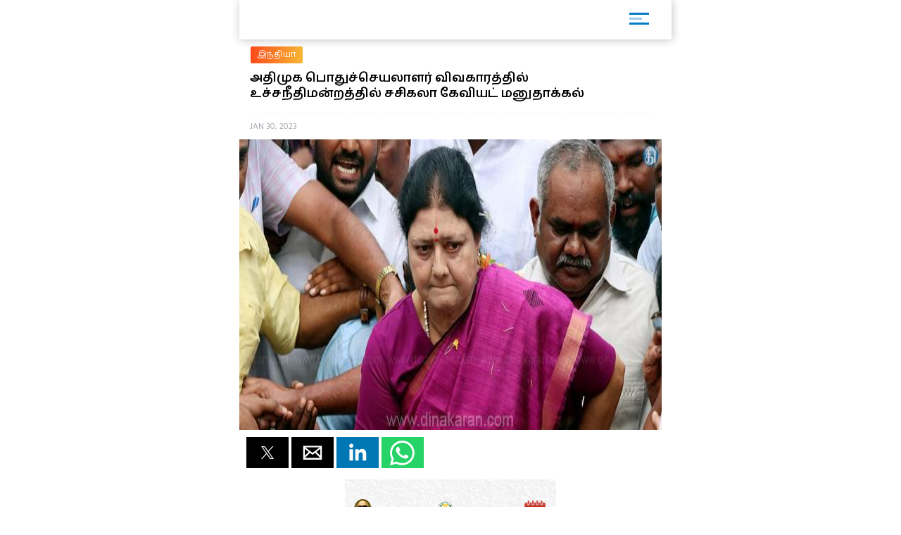

--- FILE ---
content_type: text/html; charset=UTF-8
request_url: https://m.dinakaran.com/article/News_Detail/834565/amp
body_size: 9338
content:

<!DOCTYPE html>
<html ⚡>
   <head>
      <meta charset="utf-8">
      <link rel="icon" type="image/png" sizes="16x16" href="http://cache.epapr.in/applogos/masthead_5acb518b05c55.png.png">
      <title>
      அதிமுக பொதுச்செயலாளர் விவகாரத்தில் உச்சநீதிமன்றத்தில் சசிகலா கேவியட் மனுதாக்கல் | Dinakaran  </title>
            <link rel="canonical" href="http://www.dinakaran.com/News_Detail.asp?Nid=834565"/>
      <meta name="viewport" content="width=device-width,minimum-scale=1,initial-scale=1">
      <script type="application/ld+json">
        {
          "@context": "http://schema.org",
          "@type": "NewsArticle",
          "mainEntityOfPage": {
            "@type": "WebPage",
            "@id": "https://google.com/article"
          },
          "inLanguage": "Tamil",
          "headline": "அதிமுக பொதுச்செயலாளர் விவகாரத்தில் உச்சநீதிமன்றத்தில் சசிகலா கேவியட் மனுதாக்கல்",
          "url":"http://www.dinakaran.com/News_Detail.asp?Nid=834565",
          "datePublished": "Jan 30 , 2023",
          "dateModified": "Jan 30 , 2023",
          "keywords": "Sasikala Caveat Petition in Supreme Court on AIADMK General Secretary issue",
          "description": "டெல்லி: அதிமுக பொதுச்செயலாளர் விவகாரத்தில் உச்சநீதிமன்றத்தில் சசிகலா கேவியட் மனுதாக்கல் செய்துள்ளார். விவகாரம் தொடர்பாக மேல்முறையீடு செய்யும் பட்சத்தில் தனது கருத்தையும் கேட்க வேண்டும் என அதிமுக பொதுச்செயலாளர் என குறிப்பிட்டு சசிகலா கேவியட் மனு தாக்கல் செய்துள்ளார்.",
          "author": {
            "@type": "Organization",
            "name": "Dinakaran"
          },
          "publisher": {
            "@type": "Organization",
            "name": "Dinakaran",
            "logo": {
              "@type": "ImageObject",
              "url": "https://mcmscache.epapr.in/post_images/website_215/new_post_images/5afd9eea3b3c1_dinakaran_logo_amp.png",
              "width": 600,
              "height": 60
            }
          },
          "image": {
            "@type": "ImageObject",
            "url": "https://mc-webpcache.readwhere.in/mcms.php?size=medium&in=https://mcmscache.epapr.in/post_images/website_212/post_31621274/full.jpg",
            "height": 800,
            "width": 800
          }
        }
      </script>
      <script async src="https://cdn.ampproject.org/v0.js"></script>
      <script async custom-element="amp-carousel" src="https://cdn.ampproject.org/v0/amp-carousel-0.1.js"></script>
      <script async custom-element="amp-accordion" src="https://cdn.ampproject.org/v0/amp-accordion-0.1.js"></script>
      <script async custom-element="amp-list" src="https://cdn.ampproject.org/v0/amp-list-0.1.js"></script>
      <script async custom-template="amp-mustache" src="https://cdn.ampproject.org/v0/amp-mustache-0.2.js"></script>
      <script async custom-element="amp-social-share" src="https://cdn.ampproject.org/v0/amp-social-share-0.1.js"></script>
      <script async custom-element="amp-lightbox" src="https://cdn.ampproject.org/v0/amp-lightbox-0.1.js"></script>
      <script async custom-element="amp-image-lightbox" src="https://cdn.ampproject.org/v0/amp-image-lightbox-0.1.js"></script>
      <script async custom-element="amp-youtube" src="https://cdn.ampproject.org/v0/amp-youtube-0.1.js"></script>
      <script async custom-element="amp-form" src="https://cdn.ampproject.org/v0/amp-form-0.1.js"></script>
      <script async custom-element="amp-sidebar" src="https://cdn.ampproject.org/v0/amp-sidebar-0.1.js"></script>
      <script async custom-element="amp-selector" src="https://cdn.ampproject.org/v0/amp-selector-0.1.js"></script>
      <script async custom-element="amp-analytics" src="https://cdn.ampproject.org/v0/amp-analytics-0.1.js"></script>
      <script async custom-element="amp-bind" src="https://cdn.ampproject.org/v0/amp-bind-0.1.js"></script>
      <script async custom-element="amp-video" src="https://cdn.ampproject.org/v0/amp-video-0.1.js"></script>
      <script async custom-element="amp-ad" src="https://cdn.ampproject.org/v0/amp-ad-0.1.js"></script>
      <script async custom-element="amp-iframe" src="https://cdn.ampproject.org/v0/amp-iframe-0.1.js"></script>
      <script async custom-element="amp-twitter" src="https://cdn.ampproject.org/v0/amp-twitter-0.1.js"></script>
      <script async custom-element="amp-sticky-ad" src="https://cdn.ampproject.org/v0/amp-sticky-ad-1.0.js"></script>
      <script async custom-element="amp-fx-flying-carpet" src="https://cdn.ampproject.org/v0/amp-fx-flying-carpet-0.1.js"></script>
      <script async custom-element="amp-install-serviceworker" src="https://cdn.ampproject.org/v0/amp-install-serviceworker-0.1.js"></script>

      <style amp-custom>
         body {
        background-color: white;
      }

    #slideno{
        padding:50px;
    }
    amp-img{
      background: transparent;
    }
   
  button{
      margin-right:20px;
  }
  body {
      margin: 0;
    }
    h1.h1{
        background: linear-gradient(to left,#0d4f6a ,#f83600);
        text-transform: uppercase;
    }
    h1.h1 a{
      color: #fff;
    }
    .brand-logo {
    }

    .ad-container {
      display: flex;
      justify-content: center;
    }

    .content-container p {
      line-height: 24px;
    }
    .content-container p amp-img{
      padding: 10px 0 0 0;
    }
    main{
      width: 100%;
      float: left;
    }
    header,
    .article-body {
      padding: 10px 15px;
    }
    
    .article-body{
        color: #000;
    }
    
    .lightbox {
      background: #222;
    }

    .full-bleed {
      margin: 0 -15px;
    }

    .lightbox-content {
      width: 100%;
      float: left;
      /*position: absolute;
      top: 0;
      left: 0;
      right: 0;
      bottom: 0;

      display: flex;
      flex-direction: column;
      flex-wrap: nowrap;
      justify-content: center;
      align-items: center;*/
    }

    .lightbox-content p {
      color: #fff;
      padding: 15px;
    }

    .lightbox amp-img {
      width: 100%;
    }

    figure {
      margin: 0;padding: 0 15px;
    }

    figcaption {
      color: #6f757a;
      padding: 15px 0;
      font-size: .9em;
      margin:10px;
    }

    .author {
      display: flex;
      align-items: center;
      background: #f4f4f4;
      padding: 0 15px;
      font-size: .8em;
      border: solid #dcdcdc;
      border-width: 1px 0;
    }
    .header-time {
      color: #a8a3ae;
      font-size: 12px;
      padding: 10px 0 10px 0;
      border-top: 1px dashed #f4f4f4;
      width: 100%;
      float: left;
    }
    .author p {
      margin: 5px;
    }

    .byline {
      display: inline-block;
    }

    .byline p {
      line-height: normal;
    }

    .byline .brand {
      color: #6f757a;
    }

    .standfirst {
      color: #6f757a;
    }

    .mailto {
      text-decoration: none;
    }

    #author-avatar {
      margin: 10px;
      border: 5px solid #fff;
      width: 50px;
      height: 50px;
      border-radius: 50%;
    }

    h1 {
      margin: 0px 0;
      padding: 10px 0;
      font-weight: normal;
      text-align: center;
      font-weight: bold;
    }

    footer {
      text-align: center;
    font-size: 1rem;
    padding: 10px 0;
    background: #212121;
    color: #fff;
    margin-top: 20px;
    float: left;
    width: 100%;
    font-size: 0.8em;
    }
    footer a{
        color:#fff;
    }

    hr {
      margin: 0;
    }

    amp-img {
      background-color: transparent;
      background: transparent;
    }
    
     #carousel-2 > div {
      margin: 5px;
      padding: 5px;
    }
    
 .homecontent{
    white-space: initial;
     width:200px;
    position: absolute;
    }
    .firsthomearticle{
        margin:10px;
    }
    h3{
        margin:10px;
    }
.homearticle{
        height: 92px;
        margin:10px;
    }
    .imagediv{
        float:left;
        margin-right:10px;
    }    

    a{
    text-decoration: initial;
    color: #6B7277;
}
.mainarticle{
    background: white;
}
.lightboxcarousal{
     background: #222;
}
.relatedarticle{
    width:180px;
    white-space: pre-wrap;
    background: white;
    height: 280px;
    position: relative;
}
#socialShare{
    width: 100%;
    float: left;
    margin-left: 5px;
    margin: 10px 0;
    padding: 0px 10px;
}  
#socialShare a{
    margin-right:15px;
} 
.relatedPostTitle{
   margin: 0px 5px 5px;
    color: #000;
    font-weight: bold;
    font-size: 14px;
    word-wrap: break-word;
    position: absolute;
    top: 148px;
}
.articleDiv {
    border: none;
    box-shadow: 0px 0px 16px rgba(0, 0, 0, .48);
}
.adDiv{
    text-align: center;
    display: inline-block;
    margin: 10px auto;
    width: 100%;
}  
.main{
    max-width:600px;
    margin: 0 auto;
}
.header,
.footer
{
	text-align: center;
}
.header,
.footer
{
	background: #353767;
	font-size: 16px;
	font-weight: bold;
	color: #fff;
	line-height: 40px;


	-moz-box-sizing: border-box;
	box-sizing: border-box;	
	width: 100%;
	height: 40px;
	padding: 0 50px;
}
.header.fixed
{
	position: fixed;
	top: 0;
	left: 0;
}
.footer.fixed
{
	position: fixed;
	bottom: 0;
	left: 0;
}
.header a
{
	background: center center no-repeat transparent;
	background-image: url( [data-uri] );

	display: block;
	width: 40px;
	height: 40px;
	position: absolute;
	top: 0;
	left: 10px;
}
#iconImage{
    background: white;
}
.h11{
    width: 100%;
    float: left;
    margin: 0px;
    padding: 0px;
    box-shadow: 1px 1px 12px rgba(0, 0, 0, .24);
    padding: 6px 0px 0px 14px;
    margin: 0 0 0px 0;
    background: #fff;
    position: relative;
}
.h11 a{
    width: 75%;
    float: left;
    border-bottom: none;
    color: #fff;
    font-size: 1em;
    letter-spacing: -2px;
    text-align: left;
}
.h11 a img{
    width: auto;
    max-width: 68%;
}
.mainarticle header h1 {
    width: 100%;
    float: left;
    text-align: left;
    padding: 0px;
    margin: 0px 0 16px 0;
    font-size: 24px;
    line-height: 30px;
}
.common_amp{
  width: 100%;
  float: left;
}
.amp-flying-carpet-text-border {
    background-color:#aaa;
    color: white;
    text-align: center;
    font-size: 12px;
    padding: 2px 0;
    margin: 10px 0;
}
.flying_carpet{
  text-align: center;
}
.grey_1{
    background: #007dc6;
    box-shadow: 0px 0px 16px rgba(0, 0, 0, .48);
    width: 100%;
    float: left;
    padding: 12px 0 12px 10px;
    margin-bottom: 10px;
}
.grey_1 h3{
    color: #fff;
    margin: 0px 0 10px 0;
    text-transform: uppercase;
    font-size: 14px;
}
.article-body a{
  color:#14448F;
}
.sidebar_ul{
  width: 100%;
  float: left;
  margin:0px;
  padding: 0px;
}
.sidebar_ul li{
  width: 100%;
  float: left;
  margin:0px;
  padding: 0px;
  list-style: none;
}
.sidebar_ul li a {
    width: 100%;
    float: left;
    margin: 0px;
    padding: 12px 4%;
    border-bottom: 1px solid #eee;
}
.menu_all_amp{
    width: 100%;
    float: left;
    background: #007dc6;
    color: #fff;
    text-align: center;
    padding: 20px;
    font-weight: bold;
}
.open_sidebar {
    float: right;
    padding: 6px 0;
    width: 40px;
    border: none;
    color: #007dc6;
    margin: 4px 26px 0 0;
    border-radius: 3px;
    background: #fff;
}
.open_sidebar span.span_color {
    height: 3px;
    width: 72%;
    float: left;
    background: #007dc6;
    margin: 2px 14%;
}
.open_sidebar span.span_color:nth-child(2){
    width: 18px;
    opacity: 0.4;
}
.article-body amp-img{
  float: left;
  width: 100%;
  margin:0 0 10px 0;
}
amp-accordion {
    width: 100%;
}
.date_published{
    width: 100%;
    float: left;
    background: #f4f4f4;
    padding: 4px 12px;
}
.relatedarticle time{
  font-size: 12px;
}
.common_width h2{
      width: 94%;
    float: left;
    padding: 4px 3%;
    margin: 0px 0 4px 0;
    font-size: 15px;
    background: #fc4a1a;
    background: -webkit-linear-gradient(to left, #f7b733, #fc4a1a);
    background: linear-gradient(to left, #f7b733, #fc4a1a)
}
.category_heading {
    font-size: 12px;
    color: #fff;
    width: 100%;
    float: left;
    position: relative;
    padding: 2px 0;
}
.common_width{
  width: 100%;
  float: left;
}
.class_33 {
    width: 100%;
    float: left;
    padding: 0 0%;
    background: #fff;
}
.featured_stories {
    width: 94%;
    float: left;
    padding: 10px 3% 4px;
    border-bottom: 1px solid #eee;
    position: relative;
}
.text_featured {
    width: 100%;
    float: left;
    position: relative;
}
.text_featured .card_image {
    width: 28%;
    float: left;
    background-color: #007dc6;
    height: 64px;
    overflow: hidden;
    background-size: cover;
    border-radius: 2px;
}
.featured_post_title {
    width: 68%;
    float: left;
    margin: 0 0 0 4%;
    position: relative;
    right: 0px;
}
.featured_post_title .post_heading {
    width: 100%;
    float: left;
    font-size: 12px;
    color: #000;
    line-height: 16px;
    font-weight: 800;
    letter-spacing: 0.024em;
}
.featured_post_title time {
    font-size: 11px;
    color: #999;
    font-weight: 500;
    opacity: 0.6;
    letter-spacing: -0.01em;
    margin-top: 4px;
    display: inline-block;
}
.text_featured .card_image img{
  max-width: 100%;
}
.category_page_name {
    background: linear-gradient(to left, #f7b733, #fc4a1a);
    text-align: center;
    color: #fff;
    padding: 5px 0;
    font-size: 18px;
    margin: 0 0 8px 0;
}
.view_all_home {
    float: right;
    font-size: 16px;
    position: absolute;
    right: 0px;
}
.breadcrumb_links {
    width: 100%;
    float: left;
    padding: 10px 2% 4px;
}
.breadcrumb_links ul{
  width: 100%;
  float: left;
  margin:0px;
  text-align: left;
  padding: 0px;
}
.breadcrumb_links ul li{
  float: left;
  list-style: none;
  padding: 0px 4px;
  color: #888;
  margin: 0px 0 6px 0;
}
.breadcrumb_links ul li a {
    float: left;
    list-style: none;
    padding: 2px 10px;
    color: #fff;
    font-size: 12px;
    letter-spacing: 0.02em;
    background: linear-gradient(to left, #f7b733, #fc4a1a);
    text-decoration: none;
    border-radius: 2px;
    line-height: 20px;
}
.class_33 .featured_stories:nth-child(1) .card_image{
  width: 100%;
  height: 180px;
  box-shadow: none;
  border-radius: 2px;
}
.class_33 .featured_stories:nth-child(1) .featured_post_title {
    width: 100%;
    margin: 0px;
    bottom: 0px;
}
.class_33 .featured_stories:nth-child(1) .featured_post_title .post_heading {
    font-size: 18px;
    padding: 6px 0 0px 0;
    font-weight: 800;
    line-height: 22px;
    color: #000;
    letter-spacing: -1px;
}
.class_33 .featured_stories:nth-child(1) .featured_post_title time {
    opacity: 0.8;
    font-weight: 500;
}

        body{
         font-family: 'Hind Madurai', sans-serif;
         }
        amp-sidebar {
            width: 250px;
            padding-right: 10px;
            background: #fff;
        }
        .h11{
          height: 50px;
        }
        .amp_Ad{
          width: 100%;
          float: left;
          text-align: center;
          margin:10px auto -10px;
         }
         .amp_Ad_2 {
              width: 100%;
              float: left;
              text-align: center;
              margin: 0px auto 10px;
          }
          .amp_Ad_4{
          width: 100%;
          float: left;
          text-align: center;
          margin:10px auto 10px;
         }
         .menu-title {
          padding: 10px 6%;
          font-weight: normal;
          font-size: 15px;
          width: 92%;
        }
        .menu-title:after {
            display: inline-block;
            content: "▾";
            padding: 0 0 0 1.5rem;
            color: #000;
            float: right;
        }
        .amp-accordion{
          float: left;
        }
        .contain img {
          object-fit: contain;
        }
        .cover img {
          object-fit: cover;
        }
        .fixed-container{
          position: relative;
           width: 100%;
           height: 300px;
           display: none;
        }
        .fixed_related{
          position: relative;
          width: 100%;
          height: 134px;
          border-bottom: 1px solid #eee;
        }
        .header-time{
          text-transform:uppercase;
        }
        .entities{
          width: 100%;
          float: left;
          margin: 8px 0 6px 0;
          padding: 0 2%;
          display: none;
        }
        .entities li{
          float: left;
          list-style: none;
          border-radius: 4px;
          margin: 2px 8px 2px 0px;
          text-transform: capitalize;
        }
        .entities li a{
            float: left;
            list-style: none;
            padding: 2px 10px;
            color: #fff;
            font-size: 12px;
            letter-spacing: 0.02em;
            background: #007DC6;
            text-decoration: none;
            border-radius: 20px;
            line-height: 20px;
        }
        .mainarticle header h1{
          font-size: 18px;
          line-height: 22px;
        }
        @media (max-width: 1026px) {
              amp-fx-flying-carpet {
                text-align: center;
              }
            }
            @media (min-width: 1027px) {
              .align-right {
                float: right;
                margin: 16px;
              }
            }
            .amp-flying-carpet-text-border {
              background-color: black;
              color: white;
              text-align: center;
              margin:0px;
            }
            amp-fx-flying-carpet {
              background: #00498e;
            }
            .dinakaranCWC-WA {
            bottom: 0;
            right: 0;
            position: fixed;
            z-index: 2147483647;
        }
        .mybotUnibots {
    bottom: 49px ;
    right: 0;
    position: fixed;
    z-index: 9;
  }
  
.mybotclose {
    position: fixed;
    bottom: 140px;
    width: 20px;
    cursor: pointer;
    right: 5px;
    pointer-events: all;
    z-index: 9;
    filter: invert(12%) sepia(96%) saturate(7213%) hue-rotate(4deg) brightness(100%) contrast(117%);
  }
      </style>
      <style amp-boilerplate>body{-webkit-animation:-amp-start 8s steps(1,end) 0s 1 normal both;-moz-animation:-amp-start 8s steps(1,end) 0s 1 normal both;-ms-animation:-amp-start 8s steps(1,end) 0s 1 normal both;animation:-amp-start 8s steps(1,end) 0s 1 normal both}@-webkit-keyframes -amp-start{from{visibility:hidden}to{visibility:visible}}@-moz-keyframes -amp-start{from{visibility:hidden}to{visibility:visible}}@-ms-keyframes -amp-start{from{visibility:hidden}to{visibility:visible}}@-o-keyframes -amp-start{from{visibility:hidden}to{visibility:visible}}@keyframes -amp-start{from{visibility:hidden}to{visibility:visible}}</style>
      <noscript>
         <style amp-boilerplate>body{-webkit-animation:none;-moz-animation:none;-ms-animation:none;animation:none}</style>
      </noscript>
      
      <link href="https://fonts.googleapis.com/css?family=Hind+Madurai:400,600" rel="stylesheet">
   </head>
   <body>

    <amp-analytics type="googleanalytics">
        <script type="application/json">
        {
          "vars": {
            "account": "UA-86303243-22"
          },
          "triggers": {
            "trackPageview": {
              "on": "visible",
              "request": "pageview"
            }
          }
        }
        </script>
        </amp-analytics>

        <amp-analytics type="googleanalytics">
        <script type="application/json">
        {
          "vars": {
            "account": "UA-113999565-1"
          },
          "triggers": {
            "trackPageview": {
              "on": "visible",
              "request": "pageview"
            }
          }
        }
        </script>
        </amp-analytics>

    
        <amp-sidebar id="sidebar1" layout="nodisplay" side="right">
                 <div class="menu_all_amp"> Menu </div>
                 <ul class="sidebar_ul">
                                                <li class=""><a href="https://m.dinakaran.com/category/8860740/முக்கிய-செய்தி/amp">முக்கிய செய்தி</a></li>
                                                      <li class=""><a href="https://m.dinakaran.com/category/8542438/அரசியல்/amp">அரசியல்</a></li>
                                                      <li class=""><a href="https://m.dinakaran.com/category/8542723/இந்தியா/amp">இந்தியா</a></li>
                                                      <li class=""><a href="https://m.dinakaran.com/category/8542705/தமிழகம்/amp">தமிழகம்</a></li>
                                                      <li class=""><a href="https://m.dinakaran.com/category/8542718/குற்றம்/amp">குற்றம்</a></li>
                                                      <li class=""><a href="https://m.dinakaran.com/category/8542725/உலகம்/amp">உலகம்</a></li>
                                                      <li class=""><a href="https://m.dinakaran.com/category/8542716/சென்னை/amp">சென்னை</a></li>
                                                      <li class=""><a href="https://m.dinakaran.com/category/8542726/வர்த்தகம்/amp">வர்த்தகம்</a></li>
                                                      <li class=""><a href="https://m.dinakaran.com/category/8542727/விளையாட்டு/amp">விளையாட்டு</a></li>
                                                      <li class=""><a href="https://m.dinakaran.com/category/8542731/ஆன்மிகம்/amp">ஆன்மிகம்</a></li>
                                                      <li class=""><a href="https://m.dinakaran.com/category/8542733/மருத்துவம்/amp">மருத்துவம்</a></li>
                                                      <li class=""><a href="https://m.dinakaran.com/category/8542734/மகளிர்/amp">மகளிர்</a></li>
                                                      <li class=""><a href="https://m.dinakaran.com/category/8542735/சமையல்/amp">சமையல்</a></li>
                                                      <li class=""><a href="https://m.dinakaran.com/category/8860734/சினிமா/amp">சினிமா</a></li>
                                                        
                             <li> <amp-accordion disable-session-states>
                                <section>
                                <h4 class="menu-title"> ஜோதிடம் </h4>
                                <ul class="amp-menu-bar">
                                                                          <li> <a href="https://m.dinakaran.com/category/8860650/இன்றைய ராசிபலன்/amp">இன்றைய ராசிபலன்</a> </li>                                                                         <li> <a href="https://m.dinakaran.com/category/8860652/வார ராசிபலன்/amp">வார ராசிபலன்</a> </li>                                                                         <li> <a href="https://m.dinakaran.com/category/8860704/மாத ராசிபலன்/amp">மாத ராசிபலன்</a> </li>                                                                 </ul>
                                </section>
                              </amp-accordion> </li>
                             
                                                        
                             <li> <amp-accordion disable-session-states>
                                <section>
                                <h4 class="menu-title"> மாவட்டம் </h4>
                                <ul class="amp-menu-bar">
                                                                          <li> <a href="https://m.dinakaran.com/category/8860757/சென்னை/amp">சென்னை</a> </li>                                                                         <li> <a href="https://m.dinakaran.com/category/8860807/காஞ்சிபுரம்/amp">காஞ்சிபுரம்</a> </li>                                                                         <li> <a href="https://m.dinakaran.com/category/8860820/திருவள்ளூர்/amp">திருவள்ளூர்</a> </li>                                                                         <li> <a href="https://m.dinakaran.com/category/8861491/வேலூர்/amp">வேலூர்</a> </li>                                                                         <li> <a href="https://m.dinakaran.com/category/8866773/திருவண்ணாமலை/amp">திருவண்ணாமலை</a> </li>                                                                         <li> <a href="https://m.dinakaran.com/category/8866783/கடலூர்/amp">கடலூர்</a> </li>                                                                         <li> <a href="https://m.dinakaran.com/category/8866902/விழுப்புரம்/amp">விழுப்புரம்</a> </li>                                                                         <li> <a href="https://m.dinakaran.com/category/8866954/சேலம்/amp">சேலம்</a> </li>                                                                         <li> <a href="https://m.dinakaran.com/category/8867117/நாமக்கல்/amp">நாமக்கல்</a> </li>                                                                         <li> <a href="https://m.dinakaran.com/category/8867118/தருமபுரி/amp">தருமபுரி</a> </li>                                                                         <li> <a href="https://m.dinakaran.com/category/8867120/கிருஷ்ணகிரி/amp">கிருஷ்ணகிரி</a> </li>                                                                         <li> <a href="https://m.dinakaran.com/category/8867163/ஈரோடு/amp">ஈரோடு</a> </li>                                                                         <li> <a href="https://m.dinakaran.com/category/8867176/கோயம்புத்தூர்/amp">கோயம்புத்தூர்</a> </li>                                                                         <li> <a href="https://m.dinakaran.com/category/8867188/திருப்பூர்/amp">திருப்பூர்</a> </li>                                                                         <li> <a href="https://m.dinakaran.com/category/8867221/நீலகிரி/amp">நீலகிரி</a> </li>                                                                         <li> <a href="https://m.dinakaran.com/category/8867281/திருச்சி/amp">திருச்சி</a> </li>                                                                         <li> <a href="https://m.dinakaran.com/category/8867282/கரூர்/amp">கரூர்</a> </li>                                                                         <li> <a href="https://m.dinakaran.com/category/8867300/பெரம்பலூர்/amp">பெரம்பலூர்</a> </li>                                                                         <li> <a href="https://m.dinakaran.com/category/8867301/அரியலூர்/amp">அரியலூர்</a> </li>                                                                         <li> <a href="https://m.dinakaran.com/category/8867303/புதுக்கோட்டை/amp">புதுக்கோட்டை</a> </li>                                                                         <li> <a href="https://m.dinakaran.com/category/8867305/தஞ்சாவூர்/amp">தஞ்சாவூர்</a> </li>                                                                         <li> <a href="https://m.dinakaran.com/category/8867306/திருவாரூர்/amp">திருவாரூர்</a> </li>                                                                         <li> <a href="https://m.dinakaran.com/category/8867307/நாகப்பட்டினம்/amp">நாகப்பட்டினம்</a> </li>                                                                         <li> <a href="https://m.dinakaran.com/category/8867322/மதுரை/amp">மதுரை</a> </li>                                                                         <li> <a href="https://m.dinakaran.com/category/8867329/திண்டுக்கல்/amp">திண்டுக்கல்</a> </li>                                                                         <li> <a href="https://m.dinakaran.com/category/8867336/தேனி/amp">தேனி</a> </li>                                                                         <li> <a href="https://m.dinakaran.com/category/8867338/இராமநாதபுரம்/amp">இராமநாதபுரம்</a> </li>                                                                         <li> <a href="https://m.dinakaran.com/category/8867339/சிவகங்கை/amp">சிவகங்கை</a> </li>                                                                         <li> <a href="https://m.dinakaran.com/category/8867340/விருதுநகர்/amp">விருதுநகர்</a> </li>                                                                         <li> <a href="https://m.dinakaran.com/category/8867350/திருநெல்வேலி/amp">திருநெல்வேலி</a> </li>                                                                         <li> <a href="https://m.dinakaran.com/category/8867354/தூத்துக்குடி/amp">தூத்துக்குடி</a> </li>                                                                         <li> <a href="https://m.dinakaran.com/category/8867357/கன்னியாகுமரி/amp">கன்னியாகுமரி</a> </li>                                                                         <li> <a href="https://m.dinakaran.com/category/8867359/புதுச்சேரி/amp">புதுச்சேரி</a> </li>                                                                 </ul>
                                </section>
                              </amp-accordion> </li>
                             
                                                      <li class=""><a href="https://m.dinakaran.com/category/8902466/படங்கள்/amp">படங்கள்</a></li>
                                                      <li class=""><a href="https://m.dinakaran.com/category/9014282/அறிவியல்/amp">அறிவியல்</a></li>
                                                      <li class=""><a href="https://m.dinakaran.com/category/9543874/ஸ்பெஷல்/amp">ஸ்பெஷல்</a></li>
                                                      <li class=""><a href="https://m.dinakaran.com/category/70001483/காணொளி/amp">காணொளி</a></li>
                                   
                          </ul>
              </amp-sidebar>

<div id="target-element">
</div>


       <div class="main">
         <!-- <h1 class="h1"><a href="https://m.dinakaran.com/"> Dinakaran </a></h1> -->

         <h1 class="h11"> <a href="https://m.dinakaran.com/amp">
                <amp-img src="https://cache.epapr.in/applogos/masthead_5acc95742cad0.png" alt="" height="44" width="144"></amp-img> </a>

                  <button class="open_sidebar" on="tap:sidebar1">
               <span class="span_color">  </span>
               <span class="span_color">  </span>
               <span class="span_color">  </span>
            </button>

          </h1>

          <div class="amp_Ad">
         
            
          </div>

         <main role="main">
            <article class="mainarticle">
              <div class="breadcrumb_links">
                  <ul>
                          
                        <li> <a href="https://m.dinakaran.com/category/8542723/இந்தியா"> இந்தியா </a> </li>
                                             </ul>
                </div>

               <header>
                  <h1 itemprop="headline">
                     அதிமுக பொதுச்செயலாளர் விவகாரத்தில் உச்சநீதிமன்றத்தில் சசிகலா கேவியட் மனுதாக்கல்                  </h1>
               </header>
               <header>
                  <time class="header-time" itemprop="datePublished"
                     datetime="2015-09-14 13:00">
                       Jan 30, 2023                  </time>
               </header>
                              <div class="common_amp">
                                       <amp-img id="floating-headline-img"
                     src="https://mc-webpcache.readwhere.in/mcms.php?size=large&in=https://mcmscache.epapr.in/post_images/website_212/post_31621274/full.jpg"
                     width="500" height="344" layout="responsive">
                                 </div>

                 
              <ul class="entities">                                  <li><a href="https://m.dinakaran.com/entitysearch/post?keyword=Sasikala Caveat">
                                  சசிகலா காவியத்                                </a></li>
                                                               <li><a href="https://m.dinakaran.com/entitysearch/post?keyword=Supreme Court">
                                  உச்ச நீதிமன்றம்                                </a></li>
                                                               <li><a href="https://m.dinakaran.com/entitysearch/post?keyword=AIADMK">
                                  அஇஅதிமுக                                </a></li>
                                                               <li><a href="https://m.dinakaran.com/entitysearch/post?keyword=General Secretary">
                                  பொதுச்செயலர்                                </a></li>
                             </ul>               <div class="content-container common_amp">
                  <div id="socialShare">
                        <amp-social-share type="twitter"></amp-social-share>
                        <amp-social-share type="gplus"></amp-social-share>
                        <amp-social-share type="email"></amp-social-share>
                        <amp-social-share type="linkedin"></amp-social-share>
                        <amp-social-share type="whatsapp"></amp-social-share>
                  </div>

                  <div class="amp_Ad_2">
                      <center><a href="https://x.com/TNDIPRNEWS?t=6WzgTX0QENlhpcaiJ4edEQ&s=08" target="_blank" title="Nalam Kaakum Stalin"><img src="https://www.dinakaran.com/wp-content/uploads/2025/08/NALAM-KAKKUM-STALIN-300-250.jpg" width="300px" height="250px"/></a></center> 
                  </div>

                  <div class="article-body" itemprop="articleBody">

    
                    

                     <p>டெல்லி: அதிமுக பொதுச்செயலாளர் விவகாரத்தில் உச்சநீதிமன்றத்தில் சசிகலா கேவியட் மனுதாக்கல் செய்துள்ளார். விவகாரம் தொடர்பாக மேல்முறையீடு செய்யும் பட்சத்தில் தனது கருத்தையும் கேட்க வேண்டும் என அதிமுக பொதுச்செயலாளர் என குறிப்பிட்டு சசிகலா கேவியட் மனு தாக்கல் செய்துள்ளார். </p><amp-ad width=300 height=250
                        type="doubleclick"
                        data-slot="/1009127,22663323296/m.dinakaran.com_article2">
                    </amp-ad></p></p><a href="" target="_blank"></a></p><amp-ad width=300 height=250
    type="doubleclick"
    data-slot="/1009127,22663323296/m.dinakaran.com_article3">
</amp-ad>                  </div>
               </div>

               <div class="amp_Ad_4">
                   
              </div>

            </article>
            <div class="grey_1">
               <h3>Related Stories:</h3>
               <amp-carousel height=270 layout=fixed-height  id='relatedCarousal'>
                  <div class="articleDiv"><a href="https://m.dinakaran.com/article/News_Detail/10094150/amp"><article class="relatedarticle"><amp-img layout="responsive" width="180px" height="120"  src="https://mc-webpcache.readwhere.in/mcms.php?size=small&in=https://mcmscache.epapr.in/post_images/website_212/post_47044652/thumb.jpg" role="button" tabindex="9999"> </amp-img>
                      <div class="relatedPostTitle">ரூ.40,000 கோடி வங்கி மோசடி ரிலையன்ஸ் கம்யூனிகேஷன்ஸ் மாஜி தலைவர் கைது</div> </article></a></div><div class="articleDiv"><a href="https://m.dinakaran.com/article/News_Detail/10094151/amp"><article class="relatedarticle"><amp-img layout="responsive" width="180px" height="120"  src="https://mc-webpcache.readwhere.in/mcms.php?size=small&in=https://mcmscache.epapr.in/post_images/website_212/post_47044653/thumb.jpg" role="button" tabindex="9999"> </amp-img>
                      <div class="relatedPostTitle">அஜித்பவார் மறைவை தொடர்ந்து மகாராஷ்டிரா துணைமுதல்வராக சுனேத்ரா பவார் இன்று பதவி ஏற்பு: கலால், விளையாட்டுத்துறை ஒதுக்கப்படுகிறது</div> </article></a></div><div class="articleDiv"><a href="https://m.dinakaran.com/article/News_Detail/10094159/amp"><article class="relatedarticle"><amp-img layout="responsive" width="180px" height="120"  src="https://mc-webpcache.readwhere.in/mcms.php?size=small&in=https://mcmscache.epapr.in/post_images/website_212/post_47044621/thumb.jpg" role="button" tabindex="9999"> </amp-img>
                      <div class="relatedPostTitle">எஸ்எம்எஸ் மோசடி புகார் விங்கோ செயலிக்கு அரசு தடை விதிப்பு</div> </article></a></div><div class="articleDiv"><a href="https://m.dinakaran.com/article/News_Detail/10094161/amp"><article class="relatedarticle"><amp-img layout="responsive" width="180px" height="120"  src="https://mc-webpcache.readwhere.in/mcms.php?size=small&in=https://mcmscache.epapr.in/post_images/website_212/post_47044622/thumb.jpg" role="button" tabindex="9999"> </amp-img>
                      <div class="relatedPostTitle">சட்டப்பிரிவு 21ன்கீழ் மாதவிடாய் சுகாதாரம்- அடிப்படை உரிமை பள்ளிகளில் பெண்களுக்கு இலவச நாப்கின் கிடைக்க மாநில அரசுகள் உறுதி செய்ய வேண்டும்: உச்ச நீதிமன்றம் அதிரடி தீர்ப்பு; மீறினால் பள்ளி அங்கீகாரம் ரத்து</div> </article></a></div><div class="articleDiv"><a href="https://m.dinakaran.com/article/News_Detail/10094163/amp"><article class="relatedarticle"><amp-img layout="responsive" width="180px" height="120"  src="https://mc-webpcache.readwhere.in/mcms.php?size=small&in=https://mcmscache.epapr.in/post_images/website_212/post_47044623/thumb.jpg" role="button" tabindex="9999"> </amp-img>
                      <div class="relatedPostTitle">100 நாள் வேலைத்திட்டத்தை தொடர்ந்து தகவல் அறியும் உரிமைச் சட்டத்தையும் கொலை செய்யும் முறை வந்துவிட்டதா? கார்கே கேள்வி</div> </article></a></div><div class="articleDiv"><a href="https://m.dinakaran.com/article/News_Detail/10094165/amp"><article class="relatedarticle"><amp-img layout="responsive" width="180px" height="120"  src="https://mc-webpcache.readwhere.in/mcms.php?size=small&in=https://mcmscache.epapr.in/post_images/website_212/post_47044598/thumb.jpg" role="button" tabindex="9999"> </amp-img>
                      <div class="relatedPostTitle">மும்பையில் நடந்த அநியாயம்; 400 மீட்டர் பயணத்திற்கு ரூ.18,000 கட்டணம் வசூல்: அமெரிக்க பெண் அதிர்ச்சி; டாக்ஸி ஓட்டுநர் கைது</div> </article></a></div><div class="articleDiv"><a href="https://m.dinakaran.com/article/News_Detail/10094193/amp"><article class="relatedarticle"><amp-img layout="responsive" width="180px" height="120"  src="https://mc-webpcache.readwhere.in/mcms.php?size=small&in=https://mcmscache.epapr.in/post_images/website_212/post_47044484/thumb.jpg" role="button" tabindex="9999"> </amp-img>
                      <div class="relatedPostTitle">காந்தி நினைவிடத்தில் குடியரசு தலைவர், பிரதமர் அஞ்சலி</div> </article></a></div><div class="articleDiv"><a href="https://m.dinakaran.com/article/News_Detail/10094194/amp"><article class="relatedarticle"><amp-img layout="responsive" width="180px" height="120"  src="https://mc-webpcache.readwhere.in/mcms.php?size=small&in=https://mcmscache.epapr.in/post_images/website_212/post_47044485/thumb.jpg" role="button" tabindex="9999"> </amp-img>
                      <div class="relatedPostTitle">தேர்தல் இலவசங்களுக்கு தடை? உச்ச நீதிமன்றத்தில் புதிய வழக்கு</div> </article></a></div><div class="articleDiv"><a href="https://m.dinakaran.com/article/News_Detail/10094195/amp"><article class="relatedarticle"><amp-img layout="responsive" width="180px" height="120"  src="https://mc-webpcache.readwhere.in/mcms.php?size=small&in=https://mcmscache.epapr.in/post_images/website_212/post_47044486/thumb.jpg" role="button" tabindex="9999"> </amp-img>
                      <div class="relatedPostTitle">ஜனநாயகன் திரைப்பட விவகாரம் சென்சார் போர்டு உச்ச நீதிமன்றத்தில் கேவியட் மனு தாக்கல்</div> </article></a></div><div class="articleDiv"><a href="https://m.dinakaran.com/article/News_Detail/10094197/amp"><article class="relatedarticle"><amp-img layout="responsive" width="180px" height="120"  src="https://mc-webpcache.readwhere.in/mcms.php?size=small&in=https://mcmscache.epapr.in/post_images/website_212/post_47044487/thumb.jpg" role="button" tabindex="9999"> </amp-img>
                      <div class="relatedPostTitle">திருப்பதி கோயில் நெய்யில் ரசாயன கலவை 20 கோடி ஸ்லோ பாய்சன் லட்டுகளை அறியாமல் பக்தர்கள் சாப்பிட்டுள்ளனர்: அறங்காவலர் குழு தலைவர் பேட்டி</div> </article></a></div><div class="articleDiv"><a href="https://m.dinakaran.com/article/News_Detail/10094196/amp"><article class="relatedarticle"><amp-img layout="responsive" width="180px" height="120"  src="https://mc-webpcache.readwhere.in/mcms.php?size=small&in=https://mcmscache.epapr.in/post_images/website_212/post_47044470/thumb.jpg" role="button" tabindex="9999"> </amp-img>
                      <div class="relatedPostTitle">மலையாள படங்களை தயாரித்தவர் பிரபல ரியல் எஸ்டேட் அதிபர் துப்பாக்கியால் சுட்டு தற்கொலை: பெங்களூருவில் ஐ.டி ரெய்டின் போது பயங்கரம்</div> </article></a></div><div class="articleDiv"><a href="https://m.dinakaran.com/article/News_Detail/10094198/amp"><article class="relatedarticle"><amp-img layout="responsive" width="180px" height="120"  src="https://mc-webpcache.readwhere.in/mcms.php?size=small&in=https://mcmscache.epapr.in/post_images/website_212/post_47044471/thumb.jpg" role="button" tabindex="9999"> </amp-img>
                      <div class="relatedPostTitle">சபரிமலை தங்கம் திருட்டு விவகாரம் நடிகர் ஜெயராமிடம் எஸ்ஐடி 2 மணி நேரம் விசாரணை</div> </article></a></div><div class="articleDiv"><a href="https://m.dinakaran.com/article/News_Detail/10094199/amp"><article class="relatedarticle"><amp-img layout="responsive" width="180px" height="120"  src="https://mc-webpcache.readwhere.in/mcms.php?size=small&in=https://mcmscache.epapr.in/post_images/website_212/post_47044472/thumb.jpg" role="button" tabindex="9999"> </amp-img>
                      <div class="relatedPostTitle">போதைப்பொருள் வழக்கை அலட்சியமாக கையாள்வதா? அசாம் போலீசுக்கு உச்ச நீதிமன்றம் கடும் கண்டனம்</div> </article></a></div><div class="articleDiv"><a href="https://m.dinakaran.com/article/News_Detail/10094200/amp"><article class="relatedarticle"><amp-img layout="responsive" width="180px" height="120"  src="https://mc-webpcache.readwhere.in/mcms.php?size=small&in=https://mcmscache.epapr.in/post_images/website_212/post_47044473/thumb.jpg" role="button" tabindex="9999"> </amp-img>
                      <div class="relatedPostTitle">நீங்க உண்மையான இந்து அனுதாபியா இருந்தா மாட்டிறைச்சி ஏற்றுமதியை தடுத்து நிறுத்தவும்: உ.பி. முதல்வருக்கு சுவாமி அவிமுக்தேஷ்வரானந்த் கோரிக்கை</div> </article></a></div><div class="articleDiv"><a href="https://m.dinakaran.com/article/News_Detail/10094201/amp"><article class="relatedarticle"><amp-img layout="responsive" width="180px" height="120"  src="https://mc-webpcache.readwhere.in/mcms.php?size=small&in=https://mcmscache.epapr.in/post_images/website_212/post_47044474/thumb.jpg" role="button" tabindex="9999"> </amp-img>
                      <div class="relatedPostTitle">மாஜிஸ்திரேட் நீதிமன்றத்தை அணுகாமல் இங்கே வந்தது ஏன்? மருத்துவ சிகிச்சைக்காக ஜாமீன் பெற்றுவிட்டு யூடியூபர் சங்கர் ரீல்ஸ் வெளியிடுவதா? ஜாமீன் நிபந்தனையை எதிர்த்த மனு உச்ச நீதிமன்றம் தள்ளுபடி</div> </article></a></div><div class="articleDiv"><a href="https://m.dinakaran.com/article/News_Detail/10094203/amp"><article class="relatedarticle"><amp-img layout="responsive" width="180px" height="120"  src="https://mc-webpcache.readwhere.in/mcms.php?size=small&in=https://mcmscache.epapr.in/post_images/website_212/post_47044450/thumb.jpg" role="button" tabindex="9999"> </amp-img>
                      <div class="relatedPostTitle">ஆர்எஸ்எஸ்சை கண்டித்து சியாமா பிரசாத் முகர்ஜிக்கு நேரு, படேல் எழுதிய கடிதங்கள்: காங். எம்பி வெளியிட்டார்</div> </article></a></div><div class="articleDiv"><a href="https://m.dinakaran.com/article/News_Detail/10094095/amp"><article class="relatedarticle"><amp-img layout="responsive" width="180px" height="120"  src="https://mc-webpcache.readwhere.in/mcms.php?size=small&in=https://mcmscache.epapr.in/post_images/website_212/post_47044119/thumb.jpg" role="button" tabindex="9999"> </amp-img>
                      <div class="relatedPostTitle">பெங்களூரு சர்வதேச திரைப்பட விழாவில் பாலஸ்தீன படங்களுக்கு தடை: ஒன்றிய அரசு மீது நடிகர் பிரகாஷ் ராஜ் காட்டம்</div> </article></a></div><div class="articleDiv"><a href="https://m.dinakaran.com/article/News_Detail/10094091/amp"><article class="relatedarticle"><amp-img layout="responsive" width="180px" height="120"  src="https://mc-webpcache.readwhere.in/mcms.php?size=small&in=https://mcmscache.epapr.in/post_images/website_212/post_47044023/thumb.jpg" role="button" tabindex="9999"> </amp-img>
                      <div class="relatedPostTitle">கருத்துக்கணிப்பில் வெளியான பரபரப்பு தகவல்; தமிழகத்தில் மீண்டும் ‘இந்தியா’ கூட்டணி ஆட்சி: எதிர்கட்சிகள் ஆளும் கேரளா, மேற்குவங்கத்திலும் பாஜகவுக்கு வாய்ப்பில்லை</div> </article></a></div><div class="articleDiv"><a href="https://m.dinakaran.com/article/News_Detail/10094083/amp"><article class="relatedarticle"><amp-img layout="responsive" width="180px" height="120"  src="https://mc-webpcache.readwhere.in/mcms.php?size=small&in=https://mcmscache.epapr.in/post_images/website_212/post_47043827/thumb.jpg" role="button" tabindex="9999"> </amp-img>
                      <div class="relatedPostTitle">நீதிமன்ற விதிகளை மீறியதால் யூடியூபர் சங்கருக்கு சுப்ரீம் கோர்ட் கண்டனம்: ஜாமீன் நிபந்தனை தளர்வு மனு தள்ளுபடி</div> </article></a></div><div class="articleDiv"><a href="https://m.dinakaran.com/article/News_Detail/10094081/amp"><article class="relatedarticle"><amp-img layout="responsive" width="180px" height="120"  src="https://mc-webpcache.readwhere.in/mcms.php?size=small&in=https://mcmscache.epapr.in/post_images/website_212/post_47043786/thumb.jpg" role="button" tabindex="9999"> </amp-img>
                      <div class="relatedPostTitle">பிரதமர் மோடி பிப்ரவரி 27ம் தேதி இஸ்ரேல் பயணம் டெல்லியில் 22 அரபு நாடுகளின் பிரதிநிதிகள் மாநாடு: இந்திய வெளியுறவு கொள்கையில் திருப்பம்</div> </article></a></div>               </amp-carousel>
            </div>
         </main>

         <amp-ad width=320 height=50
    type="doubleclick"
    data-slot="/328185915/m.dinakaran.com_bottomsticky">
</amp-ad>

                 
         <footer>
            <div class="">Copyright &#169; Dinakaran . <br> All rights reserved. Powered by 
               <a href="https://www.sortd.mobi/">SORTD</a>
            </div>
         </footer>
      </div>
</div>
   </body>
</html>